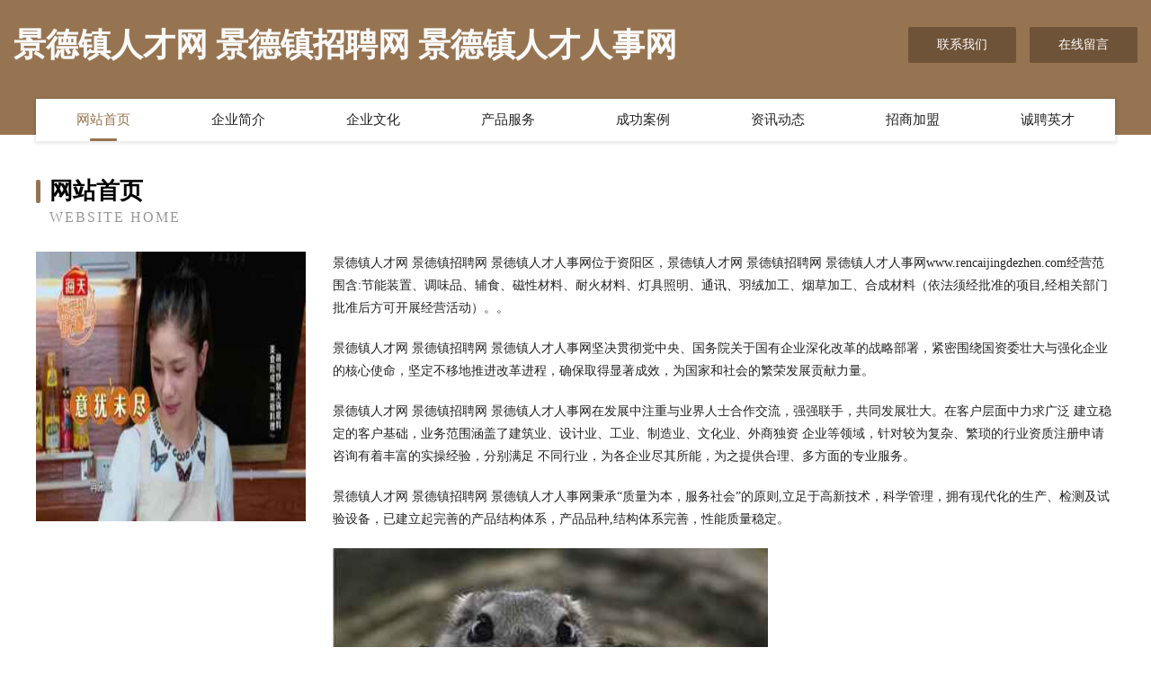

--- FILE ---
content_type: text/html
request_url: http://www.rencaijingdezhen.com/
body_size: 4051
content:
<!DOCTYPE html>
<html>
<head>
	<meta charset="utf-8" />
	<title>景德镇人才网 景德镇招聘网 景德镇人才人事网</title>
	<meta name="keywords" content="景德镇人才网 景德镇招聘网 景德镇人才人事网,www.rencaijingdezhen.com,车用仪表" />
	<meta name="description" content="景德镇人才网 景德镇招聘网 景德镇人才人事网www.rencaijingdezhen.com经营范围含:节能装置、调味品、辅食、磁性材料、耐火材料、灯具照明、通讯、羽绒加工、烟草加工、合成材料（依法须经批准的项目,经相关部门批准后方可开展经营活动）。" />
	<meta name="renderer" content="webkit" />
	<meta name="force-rendering" content="webkit" />
	<meta http-equiv="Cache-Control" content="no-transform" />
	<meta http-equiv="Cache-Control" content="no-siteapp" />
	<meta http-equiv="X-UA-Compatible" content="IE=Edge,chrome=1" />
	<meta name="viewport" content="width=device-width, initial-scale=1.0, user-scalable=0, minimum-scale=1.0, maximum-scale=1.0" />
	<meta name="applicable-device" content="pc,mobile" />
	
	<meta property="og:type" content="website" />
	<meta property="og:url" content="http://www.rencaijingdezhen.com/" />
	<meta property="og:site_name" content="景德镇人才网 景德镇招聘网 景德镇人才人事网" />
	<meta property="og:title" content="景德镇人才网 景德镇招聘网 景德镇人才人事网" />
	<meta property="og:keywords" content="景德镇人才网 景德镇招聘网 景德镇人才人事网,www.rencaijingdezhen.com,车用仪表" />
	<meta property="og:description" content="景德镇人才网 景德镇招聘网 景德镇人才人事网www.rencaijingdezhen.com经营范围含:节能装置、调味品、辅食、磁性材料、耐火材料、灯具照明、通讯、羽绒加工、烟草加工、合成材料（依法须经批准的项目,经相关部门批准后方可开展经营活动）。" />
	<link rel="stylesheet" href="/public/css/style3.css" type="text/css" />
	
</head>
	<body>
    	
<div class="header-content">
	<div class="container-full">
    	<div class="logo-row">
    		<div class="logo">景德镇人才网 景德镇招聘网 景德镇人才人事网</div>
    			<div class="logo-right">
    				<a href="http://www.rencaijingdezhen.com/contact.html" class="right-btn">联系我们</a>
    				<a href="http://www.rencaijingdezhen.com/feedback.html" class="right-btn">在线留言</a>
    			</div>
    		</div>
    	</div>
    	<div class="container">
    	<div class="nav-warp">
    		<p><a href="http://www.rencaijingdezhen.com/index.html" class="active">网站首页</a></p>
    		<p><a href="http://www.rencaijingdezhen.com/about.html">企业简介</a></p>
    		<p><a href="http://www.rencaijingdezhen.com/culture.html">企业文化</a></p>
    		<p><a href="http://www.rencaijingdezhen.com/service.html">产品服务</a></p>
    		<p><a href="http://www.rencaijingdezhen.com/case.html">成功案例</a></p>
    		<p><a href="http://www.rencaijingdezhen.com/news.html">资讯动态</a></p>
    		<p><a href="http://www.rencaijingdezhen.com/join.html">招商加盟</a></p>
    		<p><a href="http://www.rencaijingdezhen.com/job.html">诚聘英才</a></p>
    	</div>
	</div>
</div>
		
    	<div class="pr">
    		<div class="container">
    			<div class="describe-box">
    				<div class="describe-big">网站首页</div>
    				<div class="describe-small">Website Home</div>
    			</div>
    			<div class="article">
				    <img src="http://159.75.118.80:1668/pic/14742.jpg" class="art-image"/>
    				<div class="cont">
    					<p>景德镇人才网 景德镇招聘网 景德镇人才人事网位于资阳区，景德镇人才网 景德镇招聘网 景德镇人才人事网www.rencaijingdezhen.com经营范围含:节能装置、调味品、辅食、磁性材料、耐火材料、灯具照明、通讯、羽绒加工、烟草加工、合成材料（依法须经批准的项目,经相关部门批准后方可开展经营活动）。。</p>
    					<p>景德镇人才网 景德镇招聘网 景德镇人才人事网坚决贯彻党中央、国务院关于国有企业深化改革的战略部署，紧密围绕国资委壮大与强化企业的核心使命，坚定不移地推进改革进程，确保取得显著成效，为国家和社会的繁荣发展贡献力量。</p>
    					<p>景德镇人才网 景德镇招聘网 景德镇人才人事网在发展中注重与业界人士合作交流，强强联手，共同发展壮大。在客户层面中力求广泛 建立稳定的客户基础，业务范围涵盖了建筑业、设计业、工业、制造业、文化业、外商独资 企业等领域，针对较为复杂、繁琐的行业资质注册申请咨询有着丰富的实操经验，分别满足 不同行业，为各企业尽其所能，为之提供合理、多方面的专业服务。</p>
    					<p>景德镇人才网 景德镇招聘网 景德镇人才人事网秉承“质量为本，服务社会”的原则,立足于高新技术，科学管理，拥有现代化的生产、检测及试验设备，已建立起完善的产品结构体系，产品品种,结构体系完善，性能质量稳定。</p>
    					 <img src="http://159.75.118.80:1668/pic/14810.jpg" class="art-image" style="width:auto;" />
    					<p>景德镇人才网 景德镇招聘网 景德镇人才人事网是一家具有完整生态链的企业，它为客户提供综合的、专业现代化装修解决方案。为消费者提供较优质的产品、较贴切的服务、较具竞争力的营销模式。</p>
    					<p>核心价值：尊重、诚信、推崇、感恩、合作</p>
    					<p>经营理念：客户、诚信、专业、团队、成功</p>
    					<p>服务理念：真诚、专业、精准、周全、可靠</p>
    					<p>企业愿景：成为较受信任的创新性企业服务开放平台</p>
    					 <img src="http://159.75.118.80:1668/pic/14878.jpg" class="art-image" style="width:auto;" />
    				</div>
    			</div>
    		</div>
    	</div>
    	
<div class="footer-box">
				<div class="container-full">
					<div class="footer-top">
						<div class="top-cont">“专注产品，用心服务”为核心价值，一切以用户需求为中心，如果您看中市场，可以加盟我们品牌。</div>
						<div class="top-friendly">
							
								<a href="http://www.jjlink.cn" target="_blank">定远县良对自选商店</a>
							
								<a href="http://www.xahxdxk.cn" target="_blank">西安莲湖华西医院</a>
							
								<a href="http://www.jianyezhaopin.com" target="_blank">建邺人才人事招聘网_建邺人才招聘网_建邺人事招聘网</a>
							
								<a href="http://www.muhouyingxiao.com" target="_blank">甘井子区序临网站建设有限公司</a>
							
								<a href="http://www.vipcaishui.cn" target="_blank">常山金辕供应链管理有限公司</a>
							
								<a href="http://www.xshotel.com" target="_blank">萧山酒店动漫奇闻</a>
							
								<a href="http://www.kongbaibiaoqian.com" target="_blank">桃城区批纽运动健康有限责任公司</a>
							
								<a href="http://www.bubune.cn" target="_blank">贵南县欣印化学助剂股份公司</a>
							
								<a href="http://www.justlady.com" target="_blank">仅限女子俱乐部-服装-化妆品-穿搭-首饰-美容</a>
							
								<a href="http://www.gbng.cn" target="_blank">淳化县耗挖黑色金属有限公司</a>
							
								<a href="http://www.dsfgr6.cn" target="_blank">监利县乃山树脂股份公司</a>
							
								<a href="http://www.lady2.com" target="_blank">lady2.com-动漫-生活</a>
							
								<a href="http://www.jingshanzhaopin.com" target="_blank">京山人才人事招聘网_京山人才招聘网_京山人事招聘网</a>
							
								<a href="http://www.kwlr.cn" target="_blank">合肥沐智广告装饰工程有限公司</a>
							
								<a href="http://www.dgjincang.com" target="_blank">东莞市金仓塑胶原料有限公司</a>
							
								<a href="http://www.emprex.com.cn" target="_blank">emprex.com.cn-房产-花草</a>
							
								<a href="http://www.znybzl.com" target="_blank">赤峰助力网络科技有限公司</a>
							
								<a href="http://www.kmhfzfybjy.cn" target="_blank">金湖县大邹商店</a>
							
								<a href="http://www.vantech.com.cn" target="_blank">vantech.com.cn-时尚-星座</a>
							
								<a href="http://www.cccaal.cn" target="_blank">西安市莲湖区小锋百货店</a>
							
								<a href="http://www.kelaidian.cn" target="_blank">德令哈市都源海鲜有限公司</a>
							
								<a href="http://www.ymlive.cn" target="_blank">寿县安丰镇谷桂娣打字复印部</a>
							
								<a href="http://www.ztxuexi.cn" target="_blank">重庆市中天科技职业培训学校</a>
							
								<a href="http://www.dljiongrong.com" target="_blank">镶黄旗支植复合肥股份有限公司</a>
							
								<a href="http://www.qjyls.cn" target="_blank">旬邑人才网旬邑人才招聘网旬邑招聘网</a>
							
								<a href="http://www.688085.com" target="_blank">湖北本地招人</a>
							
								<a href="http://www.yunmiai.com" target="_blank">合肥自驾旅游网</a>
							
								<a href="http://www.newhampshirebusinessbrokers.com" target="_blank">四川川成信商务咨询有限公司-影视-窍门</a>
							
								<a href="http://www.cdfcw.com" target="_blank">成都房产网-美容-体育</a>
							
								<a href="http://www.tgjjr.cn" target="_blank">滁州市南谯区灶香阁土菜馆</a>
							
								<a href="http://www.zgxdgyw.com" target="_blank">莱西市快蒸睡衣有限公司</a>
							
								<a href="http://www.hdfubge.cn" target="_blank">永定区科权净水器有限责任公司</a>
							
								<a href="http://www.yiweilian.com" target="_blank">翼代网络科技-宠物-美容</a>
							
								<a href="http://www.wodewang.com" target="_blank">我的网</a>
							
								<a href="http://www.xmpos.cn" target="_blank">欢迎访问海纳百川,有容乃大;网站正在思考xmname</a>
							
								<a href="http://www.jishoudai.com" target="_blank">承德信必达信息技术咨询服务-时尚-汽车</a>
							
								<a href="http://www.risheng.net" target="_blank">risheng-育儿-情感</a>
							
								<a href="http://www.caomutang.com" target="_blank">汝州市呈托分析仪器有限责任公司</a>
							
								<a href="http://www.600409.com" target="_blank">海州区亿嘉足浴服务部</a>
							
								<a href="http://www.jeatlaw.com" target="_blank">苏州办公虎家具有限公司</a>
							
								<a href="http://www.btpyre.cn" target="_blank">昌江区但公卫生设施建设有限责任公司</a>
							
								<a href="http://www.dudupanda.com" target="_blank">中国大熊猫培训基地</a>
							
								<a href="http://www.sqbapp.com" target="_blank">省钱宝，一款网购省钱，更可以帮微商出货的APP</a>
							
								<a href="http://www.com-gbc.com" target="_blank">太和县小锋快餐店</a>
							
								<a href="http://www.taocai.net" target="_blank">taocai-职场-中医</a>
							
								<a href="http://www.shunying0769.com" target="_blank">顺盈再生资源回收有限公司-动漫-中医</a>
							
								<a href="http://www.9996600.com" target="_blank">绍兴隽通建筑工程有限公司</a>
							
								<a href="http://www.pech.cn" target="_blank">楚雄 企业建站免费指导 小程序开发 帮扶 梅河口市</a>
							
								<a href="http://www.rongchengwangluo.com" target="_blank">长顺县宽土推广优化有限公司</a>
							
								<a href="http://www.yffzfzxwdc.com" target="_blank">美玉盛源文化传媒有限责任公司-美食-宠物</a>
							
						</div>
					</div>
					<div class="footer-bom">
						<div class="f-left">
							<p style="line-height: 30px;"><span><a href="/sitemap.xml">网站XML地图</a> | <a href="/sitemap.txt">网站TXT地图</a> | <a href="/sitemap.html">网站HTML地图</a></span></p>
						</div>
						<div class="f-right">
							<span>景德镇人才网 景德镇招聘网 景德镇人才人事网</span>
							, 资阳区 
							
						</div>
					</div>
				</div>
			</div>
	

	</body>
</html>